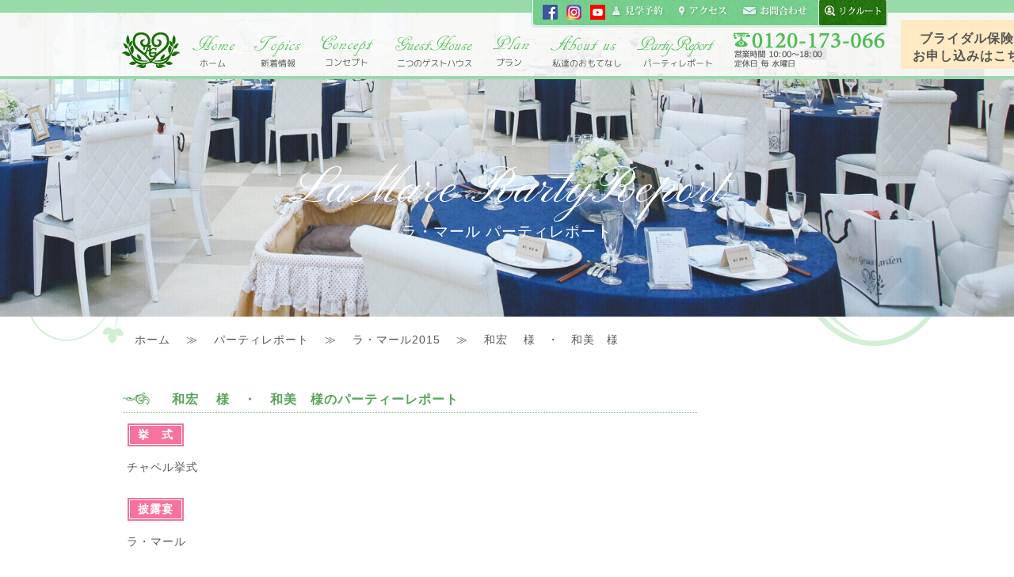

--- FILE ---
content_type: text/html; charset=UTF-8
request_url: https://anjer21.jp/partyreport/2015/219/
body_size: 8818
content:
<!DOCTYPE html><html lang="ja"><head prefix="og: http://ogp.me/ns# fb: http://ogp.me/ns/fb# article: http://ogp.me/ns/article#"><meta charset="UTF-8" /><meta http-equiv="X-UA-Compatible" content="IE=edge" /> <script data-cfasync="false" data-no-defer="1">var ewww_webp_supported=!1;function check_webp_feature(A,e){var w;e=void 0!==e?e:function(){},ewww_webp_supported?e(ewww_webp_supported):((w=new Image).onload=function(){ewww_webp_supported=0<w.width&&0<w.height,e&&e(ewww_webp_supported)},w.onerror=function(){e&&e(!1)},w.src="data:image/webp;base64,"+{alpha:"UklGRkoAAABXRUJQVlA4WAoAAAAQAAAAAAAAAAAAQUxQSAwAAAARBxAR/Q9ERP8DAABWUDggGAAAABQBAJ0BKgEAAQAAAP4AAA3AAP7mtQAAAA=="}[A])}check_webp_feature("alpha");</script><script data-cfasync="false" data-no-defer="1">var Arrive=function(c,w){"use strict";if(c.MutationObserver&&"undefined"!=typeof HTMLElement){var r,a=0,u=(r=HTMLElement.prototype.matches||HTMLElement.prototype.webkitMatchesSelector||HTMLElement.prototype.mozMatchesSelector||HTMLElement.prototype.msMatchesSelector,{matchesSelector:function(e,t){return e instanceof HTMLElement&&r.call(e,t)},addMethod:function(e,t,r){var a=e[t];e[t]=function(){return r.length==arguments.length?r.apply(this,arguments):"function"==typeof a?a.apply(this,arguments):void 0}},callCallbacks:function(e,t){t&&t.options.onceOnly&&1==t.firedElems.length&&(e=[e[0]]);for(var r,a=0;r=e[a];a++)r&&r.callback&&r.callback.call(r.elem,r.elem);t&&t.options.onceOnly&&1==t.firedElems.length&&t.me.unbindEventWithSelectorAndCallback.call(t.target,t.selector,t.callback)},checkChildNodesRecursively:function(e,t,r,a){for(var i,n=0;i=e[n];n++)r(i,t,a)&&a.push({callback:t.callback,elem:i}),0<i.childNodes.length&&u.checkChildNodesRecursively(i.childNodes,t,r,a)},mergeArrays:function(e,t){var r,a={};for(r in e)e.hasOwnProperty(r)&&(a[r]=e[r]);for(r in t)t.hasOwnProperty(r)&&(a[r]=t[r]);return a},toElementsArray:function(e){return e=void 0!==e&&("number"!=typeof e.length||e===c)?[e]:e}}),e=(l.prototype.addEvent=function(e,t,r,a){a={target:e,selector:t,options:r,callback:a,firedElems:[]};return this._beforeAdding&&this._beforeAdding(a),this._eventsBucket.push(a),a},l.prototype.removeEvent=function(e){for(var t,r=this._eventsBucket.length-1;t=this._eventsBucket[r];r--)e(t)&&(this._beforeRemoving&&this._beforeRemoving(t),(t=this._eventsBucket.splice(r,1))&&t.length&&(t[0].callback=null))},l.prototype.beforeAdding=function(e){this._beforeAdding=e},l.prototype.beforeRemoving=function(e){this._beforeRemoving=e},l),t=function(i,n){var o=new e,l=this,s={fireOnAttributesModification:!1};return o.beforeAdding(function(t){var e=t.target;e!==c.document&&e!==c||(e=document.getElementsByTagName("html")[0]);var r=new MutationObserver(function(e){n.call(this,e,t)}),a=i(t.options);r.observe(e,a),t.observer=r,t.me=l}),o.beforeRemoving(function(e){e.observer.disconnect()}),this.bindEvent=function(e,t,r){t=u.mergeArrays(s,t);for(var a=u.toElementsArray(this),i=0;i<a.length;i++)o.addEvent(a[i],e,t,r)},this.unbindEvent=function(){var r=u.toElementsArray(this);o.removeEvent(function(e){for(var t=0;t<r.length;t++)if(this===w||e.target===r[t])return!0;return!1})},this.unbindEventWithSelectorOrCallback=function(r){var a=u.toElementsArray(this),i=r,e="function"==typeof r?function(e){for(var t=0;t<a.length;t++)if((this===w||e.target===a[t])&&e.callback===i)return!0;return!1}:function(e){for(var t=0;t<a.length;t++)if((this===w||e.target===a[t])&&e.selector===r)return!0;return!1};o.removeEvent(e)},this.unbindEventWithSelectorAndCallback=function(r,a){var i=u.toElementsArray(this);o.removeEvent(function(e){for(var t=0;t<i.length;t++)if((this===w||e.target===i[t])&&e.selector===r&&e.callback===a)return!0;return!1})},this},i=new function(){var s={fireOnAttributesModification:!1,onceOnly:!1,existing:!1};function n(e,t,r){return!(!u.matchesSelector(e,t.selector)||(e._id===w&&(e._id=a++),-1!=t.firedElems.indexOf(e._id)))&&(t.firedElems.push(e._id),!0)}var c=(i=new t(function(e){var t={attributes:!1,childList:!0,subtree:!0};return e.fireOnAttributesModification&&(t.attributes=!0),t},function(e,i){e.forEach(function(e){var t=e.addedNodes,r=e.target,a=[];null!==t&&0<t.length?u.checkChildNodesRecursively(t,i,n,a):"attributes"===e.type&&n(r,i)&&a.push({callback:i.callback,elem:r}),u.callCallbacks(a,i)})})).bindEvent;return i.bindEvent=function(e,t,r){t=void 0===r?(r=t,s):u.mergeArrays(s,t);var a=u.toElementsArray(this);if(t.existing){for(var i=[],n=0;n<a.length;n++)for(var o=a[n].querySelectorAll(e),l=0;l<o.length;l++)i.push({callback:r,elem:o[l]});if(t.onceOnly&&i.length)return r.call(i[0].elem,i[0].elem);setTimeout(u.callCallbacks,1,i)}c.call(this,e,t,r)},i},o=new function(){var a={};function i(e,t){return u.matchesSelector(e,t.selector)}var n=(o=new t(function(){return{childList:!0,subtree:!0}},function(e,r){e.forEach(function(e){var t=e.removedNodes,e=[];null!==t&&0<t.length&&u.checkChildNodesRecursively(t,r,i,e),u.callCallbacks(e,r)})})).bindEvent;return o.bindEvent=function(e,t,r){t=void 0===r?(r=t,a):u.mergeArrays(a,t),n.call(this,e,t,r)},o};d(HTMLElement.prototype),d(NodeList.prototype),d(HTMLCollection.prototype),d(HTMLDocument.prototype),d(Window.prototype);var n={};return s(i,n,"unbindAllArrive"),s(o,n,"unbindAllLeave"),n}function l(){this._eventsBucket=[],this._beforeAdding=null,this._beforeRemoving=null}function s(e,t,r){u.addMethod(t,r,e.unbindEvent),u.addMethod(t,r,e.unbindEventWithSelectorOrCallback),u.addMethod(t,r,e.unbindEventWithSelectorAndCallback)}function d(e){e.arrive=i.bindEvent,s(i,e,"unbindArrive"),e.leave=o.bindEvent,s(o,e,"unbindLeave")}}(window,void 0),ewww_webp_supported=!1;function check_webp_feature(e,t){var r;ewww_webp_supported?t(ewww_webp_supported):((r=new Image).onload=function(){ewww_webp_supported=0<r.width&&0<r.height,t(ewww_webp_supported)},r.onerror=function(){t(!1)},r.src="data:image/webp;base64,"+{alpha:"UklGRkoAAABXRUJQVlA4WAoAAAAQAAAAAAAAAAAAQUxQSAwAAAARBxAR/Q9ERP8DAABWUDggGAAAABQBAJ0BKgEAAQAAAP4AAA3AAP7mtQAAAA==",animation:"UklGRlIAAABXRUJQVlA4WAoAAAASAAAAAAAAAAAAQU5JTQYAAAD/////AABBTk1GJgAAAAAAAAAAAAAAAAAAAGQAAABWUDhMDQAAAC8AAAAQBxAREYiI/gcA"}[e])}function ewwwLoadImages(e){if(e){for(var t=document.querySelectorAll(".batch-image img, .image-wrapper a, .ngg-pro-masonry-item a, .ngg-galleria-offscreen-seo-wrapper a"),r=0,a=t.length;r<a;r++)ewwwAttr(t[r],"data-src",t[r].getAttribute("data-webp")),ewwwAttr(t[r],"data-thumbnail",t[r].getAttribute("data-webp-thumbnail"));for(var i=document.querySelectorAll(".rev_slider ul li"),r=0,a=i.length;r<a;r++){ewwwAttr(i[r],"data-thumb",i[r].getAttribute("data-webp-thumb"));for(var n=1;n<11;)ewwwAttr(i[r],"data-param"+n,i[r].getAttribute("data-webp-param"+n)),n++}for(r=0,a=(i=document.querySelectorAll(".rev_slider img")).length;r<a;r++)ewwwAttr(i[r],"data-lazyload",i[r].getAttribute("data-webp-lazyload"));for(var o=document.querySelectorAll("div.woocommerce-product-gallery__image"),r=0,a=o.length;r<a;r++)ewwwAttr(o[r],"data-thumb",o[r].getAttribute("data-webp-thumb"))}for(var l=document.querySelectorAll("video"),r=0,a=l.length;r<a;r++)ewwwAttr(l[r],"poster",e?l[r].getAttribute("data-poster-webp"):l[r].getAttribute("data-poster-image"));for(var s,c=document.querySelectorAll("img.ewww_webp_lazy_load"),r=0,a=c.length;r<a;r++)e&&(ewwwAttr(c[r],"data-lazy-srcset",c[r].getAttribute("data-lazy-srcset-webp")),ewwwAttr(c[r],"data-srcset",c[r].getAttribute("data-srcset-webp")),ewwwAttr(c[r],"data-lazy-src",c[r].getAttribute("data-lazy-src-webp")),ewwwAttr(c[r],"data-src",c[r].getAttribute("data-src-webp")),ewwwAttr(c[r],"data-orig-file",c[r].getAttribute("data-webp-orig-file")),ewwwAttr(c[r],"data-medium-file",c[r].getAttribute("data-webp-medium-file")),ewwwAttr(c[r],"data-large-file",c[r].getAttribute("data-webp-large-file")),null!=(s=c[r].getAttribute("srcset"))&&!1!==s&&s.includes("R0lGOD")&&ewwwAttr(c[r],"src",c[r].getAttribute("data-lazy-src-webp"))),c[r].className=c[r].className.replace(/\bewww_webp_lazy_load\b/,"");for(var w=document.querySelectorAll(".ewww_webp"),r=0,a=w.length;r<a;r++)e?(ewwwAttr(w[r],"srcset",w[r].getAttribute("data-srcset-webp")),ewwwAttr(w[r],"src",w[r].getAttribute("data-src-webp")),ewwwAttr(w[r],"data-orig-file",w[r].getAttribute("data-webp-orig-file")),ewwwAttr(w[r],"data-medium-file",w[r].getAttribute("data-webp-medium-file")),ewwwAttr(w[r],"data-large-file",w[r].getAttribute("data-webp-large-file")),ewwwAttr(w[r],"data-large_image",w[r].getAttribute("data-webp-large_image")),ewwwAttr(w[r],"data-src",w[r].getAttribute("data-webp-src"))):(ewwwAttr(w[r],"srcset",w[r].getAttribute("data-srcset-img")),ewwwAttr(w[r],"src",w[r].getAttribute("data-src-img"))),w[r].className=w[r].className.replace(/\bewww_webp\b/,"ewww_webp_loaded");window.jQuery&&jQuery.fn.isotope&&jQuery.fn.imagesLoaded&&(jQuery(".fusion-posts-container-infinite").imagesLoaded(function(){jQuery(".fusion-posts-container-infinite").hasClass("isotope")&&jQuery(".fusion-posts-container-infinite").isotope()}),jQuery(".fusion-portfolio:not(.fusion-recent-works) .fusion-portfolio-wrapper").imagesLoaded(function(){jQuery(".fusion-portfolio:not(.fusion-recent-works) .fusion-portfolio-wrapper").isotope()}))}function ewwwWebPInit(e){ewwwLoadImages(e),ewwwNggLoadGalleries(e),document.arrive(".ewww_webp",function(){ewwwLoadImages(e)}),document.arrive(".ewww_webp_lazy_load",function(){ewwwLoadImages(e)}),document.arrive("videos",function(){ewwwLoadImages(e)}),"loading"==document.readyState?document.addEventListener("DOMContentLoaded",ewwwJSONParserInit):("undefined"!=typeof galleries&&ewwwNggParseGalleries(e),ewwwWooParseVariations(e))}function ewwwAttr(e,t,r){null!=r&&!1!==r&&e.setAttribute(t,r)}function ewwwJSONParserInit(){"undefined"!=typeof galleries&&check_webp_feature("alpha",ewwwNggParseGalleries),check_webp_feature("alpha",ewwwWooParseVariations)}function ewwwWooParseVariations(e){if(e)for(var t=document.querySelectorAll("form.variations_form"),r=0,a=t.length;r<a;r++){var i=t[r].getAttribute("data-product_variations"),n=!1;try{for(var o in i=JSON.parse(i))void 0!==i[o]&&void 0!==i[o].image&&(void 0!==i[o].image.src_webp&&(i[o].image.src=i[o].image.src_webp,n=!0),void 0!==i[o].image.srcset_webp&&(i[o].image.srcset=i[o].image.srcset_webp,n=!0),void 0!==i[o].image.full_src_webp&&(i[o].image.full_src=i[o].image.full_src_webp,n=!0),void 0!==i[o].image.gallery_thumbnail_src_webp&&(i[o].image.gallery_thumbnail_src=i[o].image.gallery_thumbnail_src_webp,n=!0),void 0!==i[o].image.thumb_src_webp&&(i[o].image.thumb_src=i[o].image.thumb_src_webp,n=!0));n&&ewwwAttr(t[r],"data-product_variations",JSON.stringify(i))}catch(e){}}}function ewwwNggParseGalleries(e){if(e)for(var t in galleries){var r=galleries[t];galleries[t].images_list=ewwwNggParseImageList(r.images_list)}}function ewwwNggLoadGalleries(e){e&&document.addEventListener("ngg.galleria.themeadded",function(e,t){window.ngg_galleria._create_backup=window.ngg_galleria.create,window.ngg_galleria.create=function(e,t){var r=$(e).data("id");return galleries["gallery_"+r].images_list=ewwwNggParseImageList(galleries["gallery_"+r].images_list),window.ngg_galleria._create_backup(e,t)}})}function ewwwNggParseImageList(e){for(var t in e){var r=e[t];if(void 0!==r["image-webp"]&&(e[t].image=r["image-webp"],delete e[t]["image-webp"]),void 0!==r["thumb-webp"]&&(e[t].thumb=r["thumb-webp"],delete e[t]["thumb-webp"]),void 0!==r.full_image_webp&&(e[t].full_image=r.full_image_webp,delete e[t].full_image_webp),void 0!==r.srcsets)for(var a in r.srcsets)nggSrcset=r.srcsets[a],void 0!==r.srcsets[a+"-webp"]&&(e[t].srcsets[a]=r.srcsets[a+"-webp"],delete e[t].srcsets[a+"-webp"]);if(void 0!==r.full_srcsets)for(var i in r.full_srcsets)nggFSrcset=r.full_srcsets[i],void 0!==r.full_srcsets[i+"-webp"]&&(e[t].full_srcsets[i]=r.full_srcsets[i+"-webp"],delete e[t].full_srcsets[i+"-webp"])}return e}check_webp_feature("alpha",ewwwWebPInit);</script> <link media="all" href='//anjer21.jp/wp/wp-content/cache/wpfc-minified/7zmxbw79/9jasa.css' rel="stylesheet" /><style media="print">#tubular-player{display:none}</style><title>和宏 様 ・ 和美 様 出雲市の結婚式場アンジェグレースガーデン</title><meta name="description" content="挙 式チャペル挙式 披露宴ラ・マール 当館に決めた理由は？ ・スタッフ皆様の雰囲気の良さ ・一目惚れ こだわっ" /><meta name="robots" content="max-snippet:-1, max-image-preview:large, max-video-preview:-1" /><meta name="google-site-verification" content="N1QGSVwYu7usf0qZJz2MdrPOF2Vbo0BB7hhme4fYLIw" /><link rel="canonical" href="https://anjer21.jp/partyreport/2015/219/" /><meta name="generator" content="All in One SEO (AIOSEO) 4.2.4 " /><meta name="google" content="nositelinkssearchbox" /> <script type="application/ld+json" class="aioseo-schema">{"@context":"https:\/\/schema.org","@graph":[{"@type":"WebSite","@id":"https:\/\/anjer21.jp\/#website","url":"https:\/\/anjer21.jp\/","name":"\u3010\u516c\u5f0f\u3011\u51fa\u96f2\u5e02\u306e\u7d50\u5a5a\u5f0f\u5834\u30fb\u62ab\u9732\u5bb4\u4f1a\u5834 \u30a2\u30f3\u30b8\u30a7\u30b0\u30ec\u30fc\u30b9\u30ac\u30fc\u30c7\u30f3","description":"\u51fa\u96f2\u5e02\u306e\u7d50\u5a5a\u5f0f\u30fb\u62ab\u9732\u5bb4\u4f1a\u5834\u30a2\u30f3\u30b8\u30a7\u30b0\u30ec\u30fc\u30b9\u30ac\u30fc\u30c7\u30f3\u306f\u51fa\u96f2\u5927\u793e\u304b\u3089\u8eca\u3067\u7d045\u5206\u306e\u7acb\u5730\u3067\u3001\u6319\u5f0f\u30fb\u62ab\u9732\u5bb4\u4f1a\u5834\u30922\u3064\u306e\u30b2\u30b9\u30c8\u30cf\u30a6\u30b9\u304b\u3089\u304a\u9078\u3073\u3044\u305f\u3060\u3051\u307e\u3059\u3002","inLanguage":"ja","publisher":{"@id":"https:\/\/anjer21.jp\/#organization"}},{"@type":"Organization","@id":"https:\/\/anjer21.jp\/#organization","name":"\u3010\u516c\u5f0f\u3011\u51fa\u96f2\u5e02\u306e\u7d50\u5a5a\u5f0f\u5834\u30fb\u62ab\u9732\u5bb4\u4f1a\u5834 \u30a2\u30f3\u30b8\u30a7\u30b0\u30ec\u30fc\u30b9\u30ac\u30fc\u30c7\u30f3","url":"https:\/\/anjer21.jp\/"},{"@type":"BreadcrumbList","@id":"https:\/\/anjer21.jp\/partyreport\/2015\/219\/#breadcrumblist","itemListElement":[{"@type":"ListItem","@id":"https:\/\/anjer21.jp\/#listItem","position":1,"item":{"@type":"WebPage","@id":"https:\/\/anjer21.jp\/","name":"\u30db\u30fc\u30e0","description":"\u51fa\u96f2\u5e02\u306e\u7d50\u5a5a\u5f0f\u30fb\u62ab\u9732\u5bb4\u4f1a\u5834\u30a2\u30f3\u30b8\u30a7\u30b0\u30ec\u30fc\u30b9\u30ac\u30fc\u30c7\u30f3\u306f\u51fa\u96f2\u5927\u793e\u304b\u3089\u8eca\u3067\u7d045\u5206\u306e\u7acb\u5730\u3067\u3001\u6319\u5f0f\u30fb\u62ab\u9732\u5bb4\u4f1a\u5834\u30922\u3064\u306e\u30b2\u30b9\u30c8\u30cf\u30a6\u30b9\u304b\u3089\u304a\u9078\u3073\u3044\u305f\u3060\u3051\u307e\u3059\u3002\u795e\u524d\u5f0f\u3001\u30c1\u30e3\u30da\u30eb\u5f0f\u3001\u4eba\u524d\u5f0f\u7b49\u304a\u597d\u304d\u306a\u30b9\u30bf\u30a4\u30eb\u3067\u3001\u304a2\u4eba\u3089\u3057\u3044\u7d50\u5a5a\u5f0f\u3092\u5168\u529b\u3067\u30b5\u30dd\u30fc\u30c8\u81f4\u3057\u307e\u3059\u3002","url":"https:\/\/anjer21.jp\/"},"nextItem":"https:\/\/anjer21.jp\/partyreport\/#listItem"},{"@type":"ListItem","@id":"https:\/\/anjer21.jp\/partyreport\/#listItem","position":2,"item":{"@type":"WebPage","@id":"https:\/\/anjer21.jp\/partyreport\/","name":"\u30d1\u30fc\u30c6\u30a3\u30ec\u30dd\u30fc\u30c8","description":"\u6319 \u5f0f\u30c1\u30e3\u30da\u30eb\u6319\u5f0f \u62ab\u9732\u5bb4\u30e9\u30fb\u30de\u30fc\u30eb \u5f53\u9928\u306b\u6c7a\u3081\u305f\u7406\u7531\u306f\uff1f \u30fb\u30b9\u30bf\u30c3\u30d5\u7686\u69d8\u306e\u96f0\u56f2\u6c17\u306e\u826f\u3055 \u30fb\u4e00\u76ee\u60da\u308c \u3053\u3060\u308f\u3063","url":"https:\/\/anjer21.jp\/partyreport\/"},"nextItem":"https:\/\/anjer21.jp\/partyreport\/2015\/#listItem","previousItem":"https:\/\/anjer21.jp\/#listItem"},{"@type":"ListItem","@id":"https:\/\/anjer21.jp\/partyreport\/2015\/#listItem","position":3,"item":{"@type":"WebPage","@id":"https:\/\/anjer21.jp\/partyreport\/2015\/","name":"2015","url":"https:\/\/anjer21.jp\/partyreport\/2015\/"},"previousItem":"https:\/\/anjer21.jp\/partyreport\/#listItem"}]},{"@type":"Person","@id":"https:\/\/anjer21.jp\/author\/anjerfmqwhrma\/#author","url":"https:\/\/anjer21.jp\/author\/anjerfmqwhrma\/","name":"\u30e6\u30fc\u30b6\u30fc\u30a2\u30f3\u30b8\u30a7","image":{"@type":"ImageObject","@id":"https:\/\/anjer21.jp\/partyreport\/2015\/219\/#authorImage","url":"https:\/\/secure.gravatar.com\/avatar\/33b2c094a59b8976bea27bef9345020c?s=96&d=mm&r=g","width":96,"height":96,"caption":"\u30e6\u30fc\u30b6\u30fc\u30a2\u30f3\u30b8\u30a7"}},{"@type":"WebPage","@id":"https:\/\/anjer21.jp\/partyreport\/2015\/219\/#webpage","url":"https:\/\/anjer21.jp\/partyreport\/2015\/219\/","name":"\u548c\u5b8f \u69d8 \u30fb \u548c\u7f8e \u69d8 \u51fa\u96f2\u5e02\u306e\u7d50\u5a5a\u5f0f\u5834\u30a2\u30f3\u30b8\u30a7\u30b0\u30ec\u30fc\u30b9\u30ac\u30fc\u30c7\u30f3","description":"\u6319 \u5f0f\u30c1\u30e3\u30da\u30eb\u6319\u5f0f \u62ab\u9732\u5bb4\u30e9\u30fb\u30de\u30fc\u30eb \u5f53\u9928\u306b\u6c7a\u3081\u305f\u7406\u7531\u306f\uff1f \u30fb\u30b9\u30bf\u30c3\u30d5\u7686\u69d8\u306e\u96f0\u56f2\u6c17\u306e\u826f\u3055 \u30fb\u4e00\u76ee\u60da\u308c \u3053\u3060\u308f\u3063","inLanguage":"ja","isPartOf":{"@id":"https:\/\/anjer21.jp\/#website"},"breadcrumb":{"@id":"https:\/\/anjer21.jp\/partyreport\/2015\/219\/#breadcrumblist"},"author":"https:\/\/anjer21.jp\/author\/anjerfmqwhrma\/#author","creator":"https:\/\/anjer21.jp\/author\/anjerfmqwhrma\/#author","image":{"@type":"ImageObject","@id":"https:\/\/anjer21.jp\/#mainImage","url":"https:\/\/anjer21.jp\/wp\/wp-content\/uploads\/2015\/04\/pic20150404.jpg","width":200,"height":100,"caption":"\u5c71\u7530\u69d8"},"primaryImageOfPage":{"@id":"https:\/\/anjer21.jp\/partyreport\/2015\/219\/#mainImage"},"datePublished":"2015-04-04T07:34:28+09:00","dateModified":"2015-12-01T08:07:21+09:00"},{"@type":"Article","@id":"https:\/\/anjer21.jp\/partyreport\/2015\/219\/#article","name":"\u548c\u5b8f \u69d8 \u30fb \u548c\u7f8e \u69d8 \u51fa\u96f2\u5e02\u306e\u7d50\u5a5a\u5f0f\u5834\u30a2\u30f3\u30b8\u30a7\u30b0\u30ec\u30fc\u30b9\u30ac\u30fc\u30c7\u30f3","description":"\u6319 \u5f0f\u30c1\u30e3\u30da\u30eb\u6319\u5f0f \u62ab\u9732\u5bb4\u30e9\u30fb\u30de\u30fc\u30eb \u5f53\u9928\u306b\u6c7a\u3081\u305f\u7406\u7531\u306f\uff1f \u30fb\u30b9\u30bf\u30c3\u30d5\u7686\u69d8\u306e\u96f0\u56f2\u6c17\u306e\u826f\u3055 \u30fb\u4e00\u76ee\u60da\u308c \u3053\u3060\u308f\u3063","inLanguage":"ja","headline":"\u548c\u5b8f\u3000 \u69d8\u3000\u30fb\u3000\u548c\u7f8e\u3000\u69d8","author":{"@id":"https:\/\/anjer21.jp\/author\/anjerfmqwhrma\/#author"},"publisher":{"@id":"https:\/\/anjer21.jp\/#organization"},"datePublished":"2015-04-04T07:34:28+09:00","dateModified":"2015-12-01T08:07:21+09:00","articleSection":"\u30d1\u30fc\u30c6\u30a3\u30ec\u30dd\u30fc\u30c8, \u30e9\u30fb\u30de\u30fc\u30eb2015","mainEntityOfPage":{"@id":"https:\/\/anjer21.jp\/partyreport\/2015\/219\/#webpage"},"isPartOf":{"@id":"https:\/\/anjer21.jp\/partyreport\/2015\/219\/#webpage"},"image":{"@type":"ImageObject","@id":"https:\/\/anjer21.jp\/#articleImage","url":"https:\/\/anjer21.jp\/wp\/wp-content\/uploads\/2015\/04\/pic20150404.jpg","width":200,"height":100,"caption":"\u5c71\u7530\u69d8"}}]}</script> <link rel="EditURI" type="application/rsd+xml" title="RSD" href="https://anjer21.jp/wp/xmlrpc.php?rsd" /><link rel="wlwmanifest" type="application/wlwmanifest+xml" href="https://anjer21.jp/wp/wp-includes/wlwmanifest.xml" /><link rel='shortlink' href='https://anjer21.jp/?p=219' /> <noscript><style>.lazyload[data-src]{display:none !important;}</style></noscript><meta name="viewport" content="width=device-width, initial-scale=1, maximum-scale=1, user-scalable=no"><link rel="pingback" href="https://anjer21.jp/wp/xmlrpc.php" /><link href="https://anjer21.jp/wp/wp-content/themes/anjer/favicon.ico" rel="shortcut icon" /><link href='https://fonts.googleapis.com/css?family=Pinyon+Script' rel='stylesheet'> <noscript> <img height="1" width="1" src="https://www.facebook.com/tr?id=272701326904522&ev=PageView
&noscript=1" /> </noscript></head><body id="page">
<script data=cfasync="false" data-no-defer="1">if(typeof ewww_webp_supported==="undefined"){var ewww_webp_supported=!1}if(ewww_webp_supported){document.body.classList.add("webp-support")}</script> <noscript><iframe src="https://www.googletagmanager.com/ns.html?id=GTM-PLBQRJN" height="0" width="0" style="display:none;visibility:hidden"></iframe></noscript><div id="fb-root"></div><div class="mobile_logo"><a href="https://anjer21.jp/index.php"><img src="[data-uri]" alt="出雲市の結婚式・披露宴はアンジェグレースガーデンへ" data-src="https://anjer21.jp/wp/wp-content/themes/anjer/img/mini_logo.png" decoding="async" class="lazyload ewww_webp_lazy_load" data-src-webp="https://anjer21.jp/wp/wp-content/themes/anjer/img/mini_logo.png.webp"><noscript><img src="https://anjer21.jp/wp/wp-content/themes/anjer/img/mini_logo.png" alt="出雲市の結婚式・披露宴はアンジェグレースガーデンへ" data-eio="l"></noscript></a><ul id="header-menu"><li style="width: 20px"><a href="https://www.facebook.com/AnjerGraceGarden" class="hm_fb" target="_blank" rel="noopener noreferrer"></a></li><li style="margin-left:10px;width: 20px"><a href="https://www.instagram.com/explore/locations/313714847/?hl=ja" class="hm_inst" target="_blank" rel="noopener noreferrer"></a></li><li style="margin-left:10px;width: 20px;" class="li-youtube"><a href="https://www.youtube.com/user/anjer21100" class="hm_youtube" target="_blank" rel="noopener noreferrer"></a></li></ul></div><div class="mini_tel tel-link skip-lazy"><img src="[data-uri]" alt="0120-173-066" onClick="ga('send', 'event', 'click', 'tel', 'header');" data-src="https://anjer21.jp/wp/wp-content/themes/anjer/img/mini_tel.png" decoding="async" class="lazyload ewww_webp_lazy_load" data-src-webp="https://anjer21.jp/wp/wp-content/themes/anjer/img/mini_tel.png.webp" /><noscript><img src="https://anjer21.jp/wp/wp-content/themes/anjer/img/mini_tel.png" alt="0120-173-066" onClick="ga('send', 'event', 'click', 'tel', 'header');" data-eio="l" /></noscript></div><div id="header" class="effectChain fixed"><ul id="menu"><li><a href="https://anjer21.jp/index.php">ホーム</a></li><li><a href="https://anjer21.jp/topics">新着情報</a></li><li><a href="https://anjer21.jp/concept">コンセプト</a></li><li><a>二つのゲストハウス</a><ul><li><a href="https://anjer21.jp/lamare">ラマール</a></li><li><a href="https://anjer21.jp/serge">セルジュ</a></li></ul></li><li><a>プラン・スタイル</a><ul><li><a href="https://anjer21.jp/plan">プラン</a></li><li><a href="https://anjer21.jp/style">スタイル</a></li><li><a href="https://anjer21.jp/movie">演出</a></li></ul></li><li><a>私達のおもてなし</a><ul><li><a href="https://anjer21.jp/dish">お料理</a></li><li><a href="https://anjer21.jp/staff">スタッフ</a></li></ul></li><li><a href="https://anjer21.jp/partyreportlist">パーティレポート</a></li><li><a href="https://coubic.com/anjergracegarden/booking_pages#pageContent" target="_blank">会場見学予約</a></li><li><a href="https://anjer21.jp/contact">見学申し込み</a></li><li><a href="https://anjer21.jp/access">アクセス情報</a></li><li><a href="https://anjer21.jp/contact">資料請求・お問い合わせ</a></li><li class="sp-recruit-bg"><a href="https://anjer21.jp/recruit">リクルート</a></li></ul><div id="header-cont"><ul id="header-menu"><li style="margin-left:15px;width: 20px"><a href="https://www.facebook.com/AnjerGraceGarden" class="hm_fb" target="_blank" rel="noopener noreferrer"></a></li><li style="margin-left:10px;width: 20px"><a href="https://www.instagram.com/explore/locations/313714847/?hl=ja" class="hm_inst" target="_blank" rel="noopener noreferrer"></a></li><li style="margin-left:10px;width: 20px"><a href="https://www.youtube.com/user/anjer21100" class="hm_youtube" target="_blank" rel="noopener noreferrer"></a></li><li><a href="https://anjer21.jp/contact" class="hm_kengaku">見学申し込み</a></li><li style="width: 90px"><a href="https://anjer21.jp/access" class="hm_access"></a></li><li><a href="https://anjer21.jp/contact" class="hm_mail">コンタクト</a></li><li class="recruit-bg"><a href="https://anjer21.jp/recruit" class="hm_recruit">recruit</a></li></ul><ul id="main-menu" class="dropmenu fade-in2"><li><div class="logo"><a href="https://anjer21.jp/index.php">アンジェグレースガーデン</a></div></li><li><a href="https://anjer21.jp/index.php" class="mm_home">ホーム</a></li><li><a href="https://anjer21.jp/topics" class="mm_topics">トピックス</a></li><li><a href="https://anjer21.jp/concept" class="mm_concept">コンセプト</a></li><li><a class="mm_guest">二つのゲストハウス</a><ul><li><a href="https://anjer21.jp/lamare">ラマール</a></li><li><a href="https://anjer21.jp/serge">セルジュ</a></li></ul></li><li><a class="mm_plan">プラン・スタイル</a><ul><li><a href="https://anjer21.jp/plan">プラン</a></li><li><a href="https://anjer21.jp/style">スタイル</a></li><li><a href="https://anjer21.jp/movie">演出</a></li></ul></li><li><a class="mm_about">アンジェ紹介</a><ul><li><a href="https://anjer21.jp/dish">お料理</a></li><li><a href="https://anjer21.jp/staff">スタッフ</a></li></ul></li><li><a href="https://anjer21.jp/partyreportlist" class="mm_party">パーティレポート</a></li><li class="header-tel"></li></ul><p id="bridal-btn" class="bridal-btn pc_btn"><a href="https://www.sbiresta.co.jp/bridal/index.html?agtcd=BA21&wedchap=1" target="_blank" rel="noopener noreferrer">ブライダル保険の<br>お申し込みはこちら</a></p></div></div><div id="wrap" class="effectChain"><div class="right_flower"><img src="[data-uri]" alt="" class="fade lazyload ewww_webp_lazy_load" data-src="https://anjer21.jp/wp/wp-content/themes/anjer/img/right_flower.png" decoding="async" data-src-webp="https://anjer21.jp/wp/wp-content/themes/anjer/img/right_flower.png.webp" /><noscript><img src="https://anjer21.jp/wp/wp-content/themes/anjer/img/right_flower.png" alt="" class="fade" data-eio="l" /></noscript></div><div class="left_flower"><img src="[data-uri]" alt="" class="fade lazyload ewww_webp_lazy_load" data-src="https://anjer21.jp/wp/wp-content/themes/anjer/img/left_flower.png" decoding="async" data-src-webp="https://anjer21.jp/wp/wp-content/themes/anjer/img/left_flower.png.webp" /><noscript><img src="https://anjer21.jp/wp/wp-content/themes/anjer/img/left_flower.png" alt="" class="fade" data-eio="l" /></noscript></div><p id="page-top"><a href="https://coubic.com/anjergracegarden/booking_pages#pageContent" target="_blank">内容</a></p><p id="line-btn"><a href="https://anjer21.jp/contact">内容</a></p><div id="pageheader" class="lamarereport"><div class="pageheader_cont"><h1>LaMare RartyReport<span>ラ・マール パーティレポート</span></h1></div></div><div class="cont effectChain single-page"><div class="breadcrumbs"> <span property="itemListElement" typeof="ListItem"><a property="item" typeof="WebPage" title="Go to 【公式】出雲市の結婚式場・披露宴会場 アンジェグレースガーデン." href="https://anjer21.jp" class="home"><span property="name">ホーム</span></a><meta property="position" content="1"></span>≫<span property="itemListElement" typeof="ListItem"><a property="item" typeof="WebPage" title="Go to the パーティレポート category archives." href="https://anjer21.jp/partyreport/" class="taxonomy category"><span property="name">パーティレポート</span></a><meta property="position" content="2"></span>≫<span property="itemListElement" typeof="ListItem"><a property="item" typeof="WebPage" title="Go to the ラ・マール2015 category archives." href="https://anjer21.jp/partyreport/lamarereport2015/" class="taxonomy category"><span property="name">ラ・マール2015</span></a><meta property="position" content="3"></span>≫<span property="itemListElement" typeof="ListItem"><span property="name">和宏　 様　・　和美　様</span><meta property="position" content="4"></span></div><div id="main"><div class="page"><div class="post"><div class="entrytext"><h3><span class="hidsuke"></span>　和宏　 様　・　和美　様のパーティーレポート</h3><h4>挙　式</h4><p>チャペル挙式</p><h4>披露宴</h4><p>ラ・マール</p><h5>当館に決めた理由は？</h5><p>・スタッフ皆様の雰囲気の良さ<br /> ・一目惚れ</p><h5>こだわったポイントは？</h5><p>・サプライズ、着物（振袖での早着替え再登場）<br /> ・ピアノ生演奏での両親への手紙<br /> ・ＢＧＭの選曲</p><h5>演出内容の感想は？</h5><p>サプライズにおいての素敵な提案をして頂いて、本当に感謝しております。<br /> スタッフの皆様に心から御礼を申し上げます。<br /> ありがとうございました。</p><p>披露宴模様の画像をBGM付きでお楽しみ下さい。</p><p><iframe width="480" height="360"  frameborder="0" allowfullscreen data-src="https://www.youtube.com/embed/8mJghzu213k" class="lazyload"></iframe></p><div class="center"><img src="[data-uri]" data-src="https://anjer21.jp/wp/wp-content/themes/anjer/img/happy.png" decoding="async" class="lazyload ewww_webp_lazy_load" data-src-webp="https://anjer21.jp/wp/wp-content/themes/anjer/img/happy.png.webp" /><noscript><img src="https://anjer21.jp/wp/wp-content/themes/anjer/img/happy.png" data-eio="l" /></noscript></div></div></div><p class="nav" style="width: 100%;"><a href="https://anjer21.jp/partyreport/2015/1107/" rel="prev">&lt; back</a> <a href="https://anjer21.jp/partyreport/2015/665/" rel="next">next &gt;</a></p><div class="post-foot"></div></div></div><div id="address"> <span class="tel-link test"><img src="[data-uri]" alt="0120-173-066" onClick="ga('send', 'event', 'click', 'tel', 'footer');" data-src="https://anjer21.jp/wp/wp-content/themes/anjer/img/footinfo.png" decoding="async" class="lazyload ewww_webp_lazy_load" data-src-webp="https://anjer21.jp/wp/wp-content/themes/anjer/img/footinfo.png.webp" /><noscript><img src="https://anjer21.jp/wp/wp-content/themes/anjer/img/footinfo.png" alt="0120-173-066" onClick="ga('send', 'event', 'click', 'tel', 'footer');" data-eio="l" /></noscript></span><ul><li><a href="https://anjer21.jp/info">会社概要</a></li><li><a href="https://anjer21.jp/contact">資料請求・お問い合わせ</a></li><li><a href="https://anjer21.jp/access">当館へのアクセス</a></li><li><a class="recruit-btn" href="https://anjer21.jp/recruit">リクルート</a></li></ul></div></div></div><div id="footer"><div class="footmenu"><ul><li><a href="/index.php">ホーム</a></li><li><a href="/topics">新着情報</a></li><li><a href="https://coubic.com/anjergracegarden/booking_pages#pageContent" target="_blank">会場見学予約</a></li><li><a href="/concept">コンセプト</a></li><li><a href="/lamare">ラ・マール</a></li><li><a href="/serge">セルジュ</a></li></ul><ul><li><a href="/dish">お料理紹介</a></li><li><a href="/staff">スタッフ紹介</a></li><li><a href="/staff/representative">代表者について</a></li><li><a href="/favori">Cafe & Rest FAVORI</a></li></ul><ul><li><a href="/izumotaisha">出雲大社結婚式</a></li><li><a href="/plan">プラン</a></li><li><a href="/style">スタイル</a></li><li><a href="https://anjer21.jp/lover">モンサンミッシェル結婚式</a></li><li><a href="https://anjer21.jp/movie">演出</a></li><li><a href="https://youtu.be/ciwTrAQYr20" target="_blank" rel="noopener noreferrer">島根の社長TV</a></li></ul><ul><li><a href="https://anjer21.jp/partyreportlist">パーティレポート</a></li><li><a href="https://anjer21.jp/access">アクセス</a></li><li><a href="https://anjer21.jp/info">会社概要</a></li><li><a href="https://anjer21.jp/promise">ご契約とお支払いについて</a></li><li><a href="https://anjer21.jp/contact">資料請求・お問い合わせ</a></li><li style="font-weight:bold;"><a href="https://anjer21.jp/recruit">リクルート</a></li></ul></div><div class="cont" style="padding-top:40px; line-height:160%;"> アンジェグレースガーデン<br> Copyright Anjer Grace Garden All rights reserved.</div></div>  <script defer src="https://anjer21.jp/wp/wp-content/cache/autoptimize/js/autoptimize_cbc4d82c5d94c48bcc50f2381cc9f0f0.js"></script></body></html><!-- WP Fastest Cache file was created in 0.31581211090088 seconds, on 26-12-25 21:07:54 --><!-- via php -->